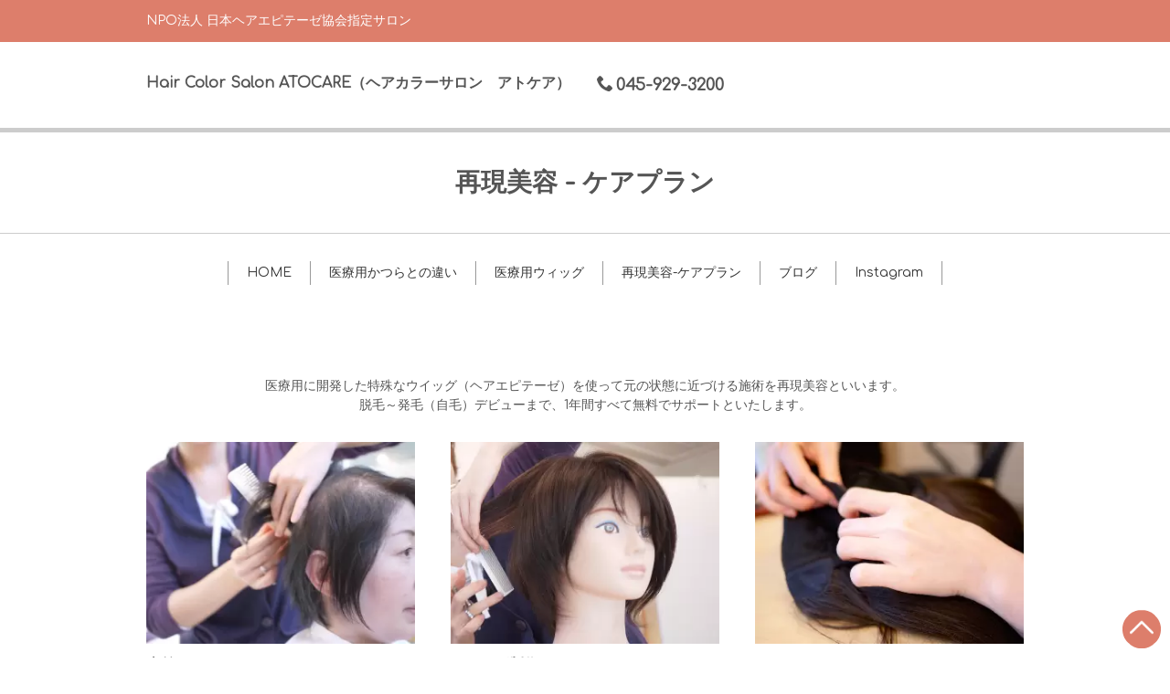

--- FILE ---
content_type: text/html
request_url: https://salon.hair-epithese.com/auratfo/careplan.html
body_size: 3262
content:
<!DOCTYPE html>
<html lang="ja-JP">
 <head> 
  <meta charset="UTF-8"> 
  <meta http-equiv="content-type" content="text/html; charset=UTF-8"> 
  <meta name="robots" content="noindex,nofollow"> 
  <meta name="viewport" content="width=device-width, initial-scale=1"> 
  <meta name="description" content=""> 
  <meta property="og:title" content="再現美容-ケアプラン | ヘアカラーサロン　アトケア"> 
  <meta property="og:type" content="website"> 
  <meta property="og:image" content="https://salon.hair-epithese.com/auratfo/bdflashinfo/thumbnail.png"> 
  <meta property="og:url" content="https://salon.hair-epithese.com/auratfo/careplan.html"> 
  <meta property="og:site_name" content="ヘアカラーサロン　アトケア"> 
  <meta property="og:description" content=""> 
  <link rel="canonical" href="https://salon.hair-epithese.com/auratfo/careplan.html"> 
  <title>再現美容-ケアプラン | ヘアカラーサロン　アトケア</title> 
  <link rel="stylesheet" type="text/css" href="_module/styles/bind.css?v=17.0.4" id="bind-css"> 
  <link rel="stylesheet" type="text/css" href="_dress/d006b42ab6644faea699d041a1e8ec07/base.css?1750144434795"> 
  <link rel="stylesheet" type="text/css" href="_dress/black/base.css?1750144434795"> 
  <link rel="stylesheet" type="text/css" href="careplan.css?1750144434802c0100" id="page-css">    
 </head> 
 <body id="l-1" class="l-1 -dress_d006b42ab6644faea699d041a1e8ec07 bd-webp" data-type="responsive" data-page-animation="none"> 
  <div id="page" class="bg-window "> 
   <div class="bg-document"> 
    <noscript> 
     <div id="js-off"> 
      <img src="_module/images/noscript.gif" alt="Enable JavaScript in your browser. このウェブサイトはJavaScriptをオンにしてご覧下さい。"> 
     </div> 
    </noscript> 
    <div id="a-header" data-float="false" class="a-header   cssskin-_area_header"> 
     <header> 
      <div class="site_frame"> 
       <section> 
        <div id="bk9126340" class="b-plain c-space_normal c-sp-space_normal c-sp-padding_normal is-sp-hide bd-webp -dress_black cssskin-_block_header" data-bk-id="bk9126340" data-shared="true" data-sharedname="header-read"> 
         <div class=" column -column1"> 
          <p class=" c-body">NPO法人 日本ヘアエピテーゼ協会指定サロン</p> 
         </div> 
        </div> 
        <div id="bk9126366" class="b-plain c-sp-space_init c-padding_normal cssskin-header" data-bk-id="bk9126366" data-shared="true" data-sharedname="header"> 
         <div class=" g-column -col3 -sp-col3"> 
          <div class=" column -column1"> 
           <h4 class=" c-small_headline">Hair Color Salon ATOCARE（ヘアカラーサロン　アトケア）</h4> 
          </div> 
          <div class=" column -column2"> 
           <div class=" c-body c-right"> 
            <span class=" d-large_font"><span class="bindicon-phone2"></span><span class=" d-bold">045-929-3200</span></span> 
           </div> 
          </div> 
          <div class=" column -column3 -column-lasts"> 
           <div class=" c-body c-right"> 
            <div class="c-img   "> 
             <a href="tel:0459293200"> 
              <picture> 
               <source type="image/webp" srcset="_src/10919970/sign.webp?v=1750144424707"> 
               <img src="_src/10919970/sign.png?v=1750144424707" width="40" height="40" alt="" id="imgsrc10919970_1" loading="lazy"> 
              </picture></a> 
            </div> 
           </div> 
          </div> 
         </div> 
        </div> 
       </section> 
      </div> 
     </header> 
    </div> 
    <div id="a-billboard" class="a-billboard    cssskin-_area_billboard"> 
     <div class="site_frame"> 
      <section> 
       <div id="bk9126342" class="b-plain c-space_normal c-sp-space_normal c-padding_normal c-sp-padding_normal cssskin-pagetitle" data-bk-id="bk9126342"> 
        <div class=" column -column1"> 
         <h1 class=" c-page_title c-center">再現美容 - ケアプラン</h1> 
        </div> 
       </div> 
       <div id="bk9126376" class="b-plain c-space_normal c-sp-space_normal c-padding_normal c-sp-padding_init cssskin-globalmenu" data-bk-id="bk9126376" data-shared="true" data-sharedname="globalmenu"> 
        <div class=" column -column1"> 
         <nav> 
          <div id="js-globalNavigation" data-slide-type="rightSlide" data-btn-position="rightTop_fixed"> 
           <div class=" -menu_center"> 
            <ul class="c-menu -menu_a menu-parts"> 
             <li><a href="index.html" data-pid="672647">HOME</a></li> 
             <li><a href="difference-medicalwig.html" data-pid="672648">医療用かつらとの違い</a></li> 
             <li><a href="medical-wig.html" data-pid="672649">医療用ウィッグ</a></li> 
             <li><a href="careplan.html" data-mypid="672650" class=" c-current">再現美容-ケアプラン</a></li> 
             <li><a href="http://ameblo.jp/affetto1228/">ブログ</a></li> 
             <li><a href="https://www.instagram.com/hairepithese/">Instagram</a></li> 
            </ul> 
           </div> 
          </div> 
          <div id="spNavigationTrigger" class=" c-sp_navigation_btn"></div> 
         </nav> 
        </div> 
       </div> 
      </section> 
     </div> 
    </div> 
    <main> 
     <div id="a-site_contents" class="a-site_contents  noskin"> 
      <article> 
       <div class="site_frame"> 
        <div class="g-column"> 
         <div id="a-main" class="a-main column -col12 "> 
          <section> 
           <div id="bk9126344" class="b-plain c-space_normal c-sp-space_normal cssskin-_block_main" data-bk-id="bk9126344"> 
            <div class=" column -column1"> 
             <div class=" c-body c-center">
               医療用に開発した特殊なウイッグ（ヘアエピテーゼ）を使って元の状態に近づける施術を再現美容といいます。 
              <br>脱毛～発毛（自毛）デビューまで、1年間すべて無料でサポートといたします。 
             </div> 
            </div> 
           </div> 
           <div id="bk9126379" class="b-headlines c-space_normal c-sp-space_normal c-padding_normal cssskin-_block_main" data-bk-id="bk9126379"> 
            <div class=" g-column -col3 -sp-col1 -no_spacing"> 
             <div class=" column -column1"> 
              <div class=" c-body"> 
               <div class="c-img   "> 
                <picture> 
                 <source type="image/webp" srcset="_src/10919989/sign.webp?v=1750144424707"> 
                 <img src="_src/10919989/sign.png?v=1750144424707" width="320" height="240" alt="" id="imgsrc10919989_1" loading="lazy"> 
                </picture> 
               </div> 
              </div> 
              <h4 class=" c-small_headline">事前カット</h4> 
              <p class=" c-body">抗がん剤治療前は事前カットをおすすめいたします。</p> 
             </div> 
             <div class=" column -column2"> 
              <div class=" c-body"> 
               <div class="c-img   "> 
                <picture> 
                 <source type="image/webp" srcset="_src/10919990/sign.webp?v=1750144424707"> 
                 <img src="_src/10919990/sign.png?v=1750144424707" width="320" height="240" alt="" id="imgsrc10919990_1" loading="lazy"> 
                </picture> 
               </div> 
              </div> 
              <h4 class=" c-small_headline">ウイッグ制作</h4> 
              <p class=" c-body">事前カットしてからウイッグをお作りいたします。</p> 
             </div> 
             <div class=" column -column3 -column-lasts"> 
              <div class=" c-body"> 
               <div class="c-img   "> 
                <picture> 
                 <source type="image/webp" srcset="_src/10919991/sign.webp?v=1750144424707"> 
                 <img src="_src/10919991/sign.png?v=1750144424707" width="320" height="240" alt="" id="imgsrc10919991_1" loading="lazy"> 
                </picture> 
               </div> 
              </div> 
              <h4 class=" c-small_headline">メンテナンス</h4> 
              <p class=" c-body">どんなによいウイッグでもメンテナンスはかかせません。絡んできた、スタイルが崩れてきたらおまかせ下さい。</p> 
             </div> 
             <div class=" column -column1"> 
              <div class=" c-body"> 
               <div class="c-img   "> 
                <picture> 
                 <source type="image/webp" srcset="_src/10919992/sign.webp?v=1750144424707"> 
                 <img src="_src/10919992/sign.png?v=1750144424707" width="320" height="240" alt="" id="imgsrc10919992_1" loading="lazy"> 
                </picture> 
               </div> 
              </div> 
              <h4 class=" c-small_headline">調整カット</h4> 
              <p class=" c-body">気になる部分は少しカットもいたします。メンテナンスと合わせてどうぞ。</p> 
             </div> 
             <div class=" column -column2"> 
              <div class=" c-body"> 
               <div class="c-img   "> 
                <picture> 
                 <source type="image/webp" srcset="_src/10919993/sign.webp?v=1750144424707"> 
                 <img src="_src/10919993/sign.png?v=1750144424707" width="320" height="240" alt="" id="imgsrc10919993_1" loading="lazy"> 
                </picture> 
               </div> 
              </div> 
              <h4 class=" c-small_headline">スタイルチェンジ</h4> 
              <p class=" c-body">1年間無料でスタイルチェンジが可能です。自毛デビューのために少し短くしてもよいかもしれません。</p> 
             </div> 
            </div> 
           </div> 
          </section> 
         </div> 
        </div> 
       </div> 
      </article> 
     </div> 
    </main> 
    <div id="a-footer" data-float="false" class="a-footer   cssskin-_area_footer"> 
     <footer> 
      <div class="site_frame"> 
       <div id="bk9126339" class="b-plain c-space_normal c-sp-space_normal c-padding_normal c-sp-padding_normal cssskin-_block_footer" data-bk-id="bk9126339" data-shared="true" data-sharedname="footer"> 
        <div class=" column -column1"> 
         <nav> 
          <div class=" -menu_center"> 
           <ul class="c-menu -menu_b menu-parts"> 
            <li><a href="https://www.hair-epithese.com" target="_blank" rel="noopener noreferrer">NPO法人日本ヘアエピテーゼ協会</a></li> 
            <li><a href="https://www.facebook.com/NPO%E6%B3%95%E4%BA%BA%E6%97%A5%E6%9C%AC%E3%83%98%E3%82%A2%E3%82%A8%E3%83%94%E3%83%86%E3%83%BC%E3%82%BC%E5%8D%94%E4%BC%9A-212774162071678/" target="_blank" rel="noopener noreferrer">Facebook</a></li> 
            <li><a href="privacypolicy.html" data-pid="672651">プライバシーポリシー</a></li> 
            <li><a href="mailto:wataru.suzuki1984@gmail.com">お問い合わせ</a></li> 
           </ul> 
          </div> 
         </nav> 
         <p class=" c-body">&nbsp;</p> 
         <div class=" c-body c-center">
           © 2017 オーラ 
         </div> 
         <div class=" c-body c-center"> 
          <a href="#" class="c-link_top js-link_scroller"> 
           <div class="c-img   "> 
            <picture> 
             <source type="image/webp" srcset="_src/10919971/sign.webp?v=1750144424707"> 
             <img src="_src/10919971/sign.png?v=1750144424707" width="42" height="42" alt="" id="imgsrc10919971_1" loading="lazy"> 
            </picture> 
           </div> </a> 
         </div> 
        </div> 
       </div> 
      </div> 
     </footer> 
    </div> 
    <div id="w-top-left" class="w-base w-top w-left"> 
    </div> 
    <div id="w-top-right" class="w-base w-top w-right"> 
    </div> 
    <div id="w-middle-left" class="w-base w-middle w-left"> 
    </div> 
    <div id="w-middle-right" class="w-base w-middle w-right"> 
    </div> 
    <div id="w-bottom-left" class="w-base w-bottom w-left"> 
    </div> 
    <div id="w-bottom-right" class="w-base w-bottom w-right"> 
    </div> 
   </div> 
  </div> 
  <script src="_module/lib/lib.js?v=17.0.4" defer></script> 
  <script src="_module/scripts/bind.js?v=17.0.4" id="script-js" defer></script> 
  <!--[if lt IE 9]><script src="_module/lib/html5shiv.min.js?v=17.0.4"></script><![endif]--> 
  <!-- custom_tags_start --> 
  <link href="_userdata/css/font.css" rel="stylesheet" type="text/css"> 
  <link href="_userdata/css/pagetop.css" rel="stylesheet" type="text/css"> 
  <!-- custom_tags_end -->  
 </body>
</html>

--- FILE ---
content_type: text/css
request_url: https://salon.hair-epithese.com/auratfo/_dress/d006b42ab6644faea699d041a1e8ec07/base.css?1750144434795
body_size: 332
content:
@charset "utf-8";.-dress_d006b42ab6644faea699d041a1e8ec07 .c-large_headline {color:#dd7e6b;font-size:24px;margin-bottom:12px;font-weight:normal;}.-dress_d006b42ab6644faea699d041a1e8ec07 .c-lead {font-size:18px;font-weight:bold;}.-dress_d006b42ab6644faea699d041a1e8ec07 .c-list_table th {border-style:none;padding:4px 0px 4px 8px;}.-dress_d006b42ab6644faea699d041a1e8ec07 .c-list_table td {border-style:none;padding:4px 0px 4px 8px;}.-dress_d006b42ab6644faea699d041a1e8ec07 .c-list_table {border-style:none;}.-dress_d006b42ab6644faea699d041a1e8ec07 .c-menu.-menu_b li {border-style:none;}.-dress_d006b42ab6644faea699d041a1e8ec07 .c-page_title {font-size:28px;}.-dress_d006b42ab6644faea699d041a1e8ec07 .c-small_headline {font-size:16px;}@media only screen and (max-width: 641px) {.-dress_d006b42ab6644faea699d041a1e8ec07 .c-large_headline {font-size:20px;margin-bottom:6px;}.-dress_d006b42ab6644faea699d041a1e8ec07 .c-lead {font-size:14px;}.-dress_d006b42ab6644faea699d041a1e8ec07 .c-page_title {font-size:24px;}}@media print,screen and (max-width: 768px) {.-dress_d006b42ab6644faea699d041a1e8ec07 .c-menu.-menu_b li {border-bottom:1px solid #aaaaaa;}.-dress_d006b42ab6644faea699d041a1e8ec07 .c-menu.-menu_b {border-top:1px solid #aaaaaa;}.-dress_d006b42ab6644faea699d041a1e8ec07 #spNavigationTrigger {border-style:none;margin-top:-25px;margin-right:3px;}.-dress_d006b42ab6644faea699d041a1e8ec07 .c-menu.-menu_a li {padding-top:10px;padding-bottom:10px;}}/* created version 9.00*/


--- FILE ---
content_type: text/css
request_url: https://salon.hair-epithese.com/auratfo/careplan.css?1750144434802c0100
body_size: 724
content:
#a-header,#a-ghost_header,#a-billboard,#a-site_contents,#a-footer{max-width:100%}@media only screen and (max-width:641px){.bd-no-webp #a-header{padding:0}.bd-webp #a-header{padding:0}.bd-no-webp #a-ghost_header{padding:0}.bd-webp #a-ghost_header{padding:0}.bd-no-webp #a-billboard{padding:0}.bd-webp #a-billboard{padding:0}.bd-no-webp #a-main{padding:0}.bd-webp #a-main{padding:0}.bd-no-webp #a-side-a{padding:0}.bd-webp #a-side-a{padding:0}.bd-no-webp #a-side-b{padding:0}.bd-webp #a-side-b{padding:0}.bd-no-webp #a-footer{padding:0}.bd-webp #a-footer{padding:0}}.bd-no-webp #bk9126340{background-color:#dd7e6b}.bd-webp #bk9126340{background-color:#dd7e6b}#bk9126340>div{margin:0 auto;max-width:1020px}#bk9126340>div{padding-left:30px;padding-top:10px;padding-right:30px;padding-bottom:10px}#bk9126344>div{margin:0 auto;max-width:1020px}#bk9126344>div{padding-left:30px;padding-top:60px;padding-right:30px;padding-bottom:0}#bk9126366>div{margin:0 auto;max-width:1020px}#bk9126379>div{margin:0 auto;max-width:1020px}#bk9126376>div{margin:0 auto;max-width:1020px}@media only screen and (max-width:641px){#bk9126339.b-plain>.column,#bk9126339.b-plain>.g-column,#bk9126339.b-both_diff>.column,#bk9126339.b-both_diff>.g-column,#bk9126339.b-headlines>.column,#bk9126339.b-headlines>.g-column,#bk9126339.b-album>.column,#bk9126339.b-album>.g-column,#bk9126339.b-tab>.column,#bk9126339.b-tab>.g-column,#bk9126339.b-accordion>.column,#bk9126339.b-accordion>.g-column{margin:0 auto;max-width:100%}#bk9126345.b-plain>.column,#bk9126345.b-plain>.g-column,#bk9126345.b-both_diff>.column,#bk9126345.b-both_diff>.g-column,#bk9126345.b-headlines>.column,#bk9126345.b-headlines>.g-column,#bk9126345.b-album>.column,#bk9126345.b-album>.g-column,#bk9126345.b-tab>.column,#bk9126345.b-tab>.g-column,#bk9126345.b-accordion>.column,#bk9126345.b-accordion>.g-column{margin:0 auto;max-width:100%}#bk9126346.b-plain>.column,#bk9126346.b-plain>.g-column,#bk9126346.b-both_diff>.column,#bk9126346.b-both_diff>.g-column,#bk9126346.b-headlines>.column,#bk9126346.b-headlines>.g-column,#bk9126346.b-album>.column,#bk9126346.b-album>.g-column,#bk9126346.b-tab>.column,#bk9126346.b-tab>.g-column,#bk9126346.b-accordion>.column,#bk9126346.b-accordion>.g-column{margin:0 auto;max-width:100%}#bk9126340.b-plain>.column,#bk9126340.b-plain>.g-column,#bk9126340.b-both_diff>.column,#bk9126340.b-both_diff>.g-column,#bk9126340.b-headlines>.column,#bk9126340.b-headlines>.g-column,#bk9126340.b-album>.column,#bk9126340.b-album>.g-column,#bk9126340.b-tab>.column,#bk9126340.b-tab>.g-column,#bk9126340.b-accordion>.column,#bk9126340.b-accordion>.g-column{margin:0 auto;max-width:100%}#bk9126340>div{padding-left:15px;padding-top:15px;padding-right:15px;padding-bottom:15px}#bk9126342.b-plain>.column,#bk9126342.b-plain>.g-column,#bk9126342.b-both_diff>.column,#bk9126342.b-both_diff>.g-column,#bk9126342.b-headlines>.column,#bk9126342.b-headlines>.g-column,#bk9126342.b-album>.column,#bk9126342.b-album>.g-column,#bk9126342.b-tab>.column,#bk9126342.b-tab>.g-column,#bk9126342.b-accordion>.column,#bk9126342.b-accordion>.g-column{margin:0 auto;max-width:100%}#bk9126344.b-plain>.column,#bk9126344.b-plain>.g-column,#bk9126344.b-both_diff>.column,#bk9126344.b-both_diff>.g-column,#bk9126344.b-headlines>.column,#bk9126344.b-headlines>.g-column,#bk9126344.b-album>.column,#bk9126344.b-album>.g-column,#bk9126344.b-tab>.column,#bk9126344.b-tab>.g-column,#bk9126344.b-accordion>.column,#bk9126344.b-accordion>.g-column{margin:0 auto;max-width:100%}#bk9126344>div{padding-left:15px;padding-top:30px;padding-right:15px;padding-bottom:0}#bk9126366.b-plain>.column,#bk9126366.b-plain>.g-column,#bk9126366.b-both_diff>.column,#bk9126366.b-both_diff>.g-column,#bk9126366.b-headlines>.column,#bk9126366.b-headlines>.g-column,#bk9126366.b-album>.column,#bk9126366.b-album>.g-column,#bk9126366.b-tab>.column,#bk9126366.b-tab>.g-column,#bk9126366.b-accordion>.column,#bk9126366.b-accordion>.g-column{margin:0 auto;max-width:100%}#bk9126366>div{padding-left:15px;padding-top:15px;padding-right:60px;padding-bottom:15px}#bk9126379.b-plain>.column,#bk9126379.b-plain>.g-column,#bk9126379.b-both_diff>.column,#bk9126379.b-both_diff>.g-column,#bk9126379.b-headlines>.column,#bk9126379.b-headlines>.g-column,#bk9126379.b-album>.column,#bk9126379.b-album>.g-column,#bk9126379.b-tab>.column,#bk9126379.b-tab>.g-column,#bk9126379.b-accordion>.column,#bk9126379.b-accordion>.g-column{margin:0 auto;max-width:100%}#bk9126379>div{padding-left:30px;padding-top:10px;padding-right:30px;padding-bottom:30px}#bk9126376.b-plain>.column,#bk9126376.b-plain>.g-column,#bk9126376.b-both_diff>.column,#bk9126376.b-both_diff>.g-column,#bk9126376.b-headlines>.column,#bk9126376.b-headlines>.g-column,#bk9126376.b-album>.column,#bk9126376.b-album>.g-column,#bk9126376.b-tab>.column,#bk9126376.b-tab>.g-column,#bk9126376.b-accordion>.column,#bk9126376.b-accordion>.g-column{margin:0 auto;max-width:100%}}.cssskin-_block_main .c-small_headline{margin-top:8px}.cssskin-_block_main .c-body{line-height:1.5}.cssskin-globalmenu{height:auto}@media only screen and (max-width:641px){.cssskin-globalmenu{height:0}}.cssskin-header .column.-column1{width:49% !important;margin-right:2% !important}.cssskin-header .column.-column2{width:49% !important;display:inherit}.cssskin-header .column.-column3{width:0 !important;display:none}@media only screen and (max-width:641px){.cssskin-header .column.-column1{width:85% !important}.cssskin-header .column.-column2{width:0 !important;display:none}.cssskin-header .column.-column3{width:10% !important;display:inherit}}.cssskin-pagetitle{border-top:5px solid #ccc;border-bottom:1px solid #ccc}


--- FILE ---
content_type: text/css
request_url: https://salon.hair-epithese.com/auratfo/_userdata/css/font.css
body_size: 160
content:
@import url('https://fonts.googleapis.com/css?family=Comfortaa');
body {
font-family: Comfortaa, -apple-system, ‘Helvetica Neue’, ‘Hiragino Kaku Gothic ProN’, ‘游ゴシック’, ‘メイリオ’, meiryo, sans-serif;
font-weight:500;
}


--- FILE ---
content_type: text/css
request_url: https://salon.hair-epithese.com/auratfo/_userdata/css/pagetop.css
body_size: -17
content:
.c-link_top {    position: fixed;    bottom: 10px;    right: 10px;}
